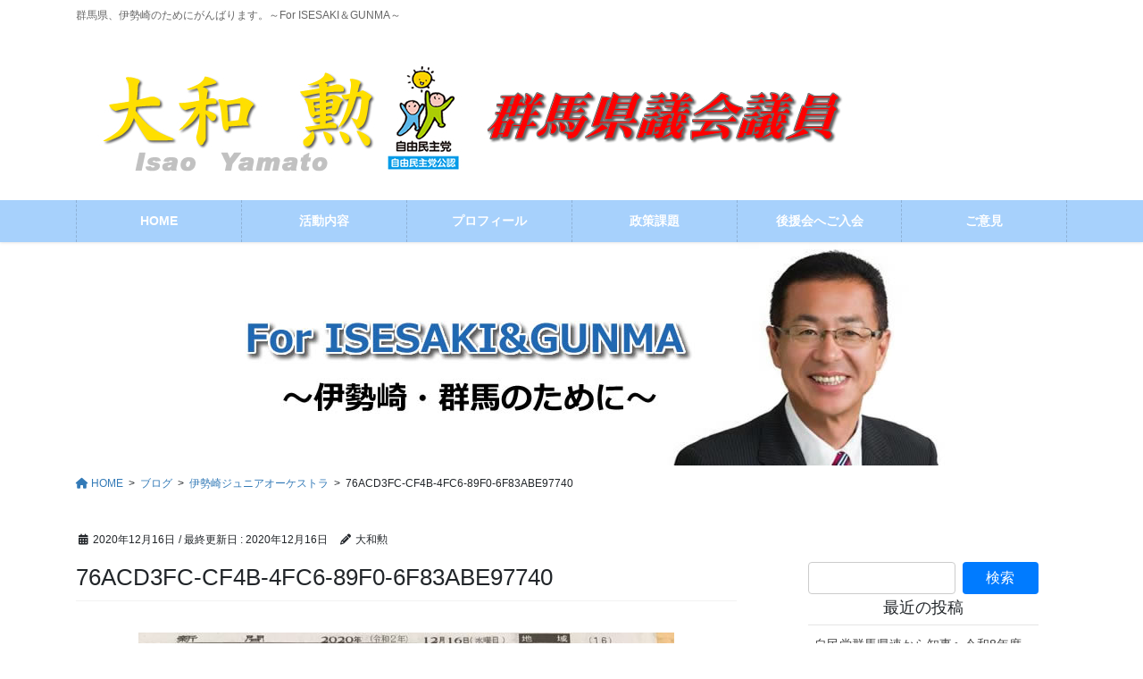

--- FILE ---
content_type: text/html; charset=UTF-8
request_url: https://isao-y.net/info/3557/attachment/76acd3fc-cf4b-4fc6-89f0-6f83abe97740/
body_size: 13996
content:
<!DOCTYPE html>
<html dir="ltr" lang="ja" prefix="og: https://ogp.me/ns#">
<head>
<meta charset="utf-8">
<meta http-equiv="X-UA-Compatible" content="IE=edge">
<meta name="viewport" content="width=device-width, initial-scale=1">

<title>76ACD3FC-CF4B-4FC6-89F0-6F83ABE97740 | 群馬県議会議員 大和勲ブログ</title>

		<!-- All in One SEO 4.9.3 - aioseo.com -->
	<meta name="robots" content="max-image-preview:large"/>
	<meta name="author" content="大和勲"/>
	<link rel="canonical" href="https://isao-y.net/info/3557/attachment/76acd3fc-cf4b-4fc6-89f0-6f83abe97740/"/>
	<meta name="generator" content="All in One SEO (AIOSEO) 4.9.3"/>

		<!-- Google tag (gtag.js) --> <script async src="https://www.googletagmanager.com/gtag/js?id=G-96SF55EPPN"></script> <script>window.dataLayer=window.dataLayer||[];function gtag(){dataLayer.push(arguments);}gtag('js',new Date());gtag('config','G-96SF55EPPN');</script>
		<meta property="og:locale" content="ja_JP"/>
		<meta property="og:site_name" content="群馬県議会議員　大和勲ブログ | 群馬県、伊勢崎のためにがんばります。～For ISESAKI＆GUNMA～"/>
		<meta property="og:type" content="article"/>
		<meta property="og:title" content="76ACD3FC-CF4B-4FC6-89F0-6F83ABE97740 | 群馬県議会議員 大和勲ブログ"/>
		<meta property="og:url" content="https://isao-y.net/info/3557/attachment/76acd3fc-cf4b-4fc6-89f0-6f83abe97740/"/>
		<meta property="og:image" content="https://isao-y.net/blog/wp-content/uploads/2022/02/20220217isao-yamato-photo-1.jpg"/>
		<meta property="og:image:secure_url" content="https://isao-y.net/blog/wp-content/uploads/2022/02/20220217isao-yamato-photo-1.jpg"/>
		<meta property="og:image:width" content="700"/>
		<meta property="og:image:height" content="700"/>
		<meta property="article:published_time" content="2020-12-16T08:41:54+00:00"/>
		<meta property="article:modified_time" content="2020-12-16T08:44:31+00:00"/>
		<meta name="twitter:card" content="summary"/>
		<meta name="twitter:title" content="76ACD3FC-CF4B-4FC6-89F0-6F83ABE97740 | 群馬県議会議員 大和勲ブログ"/>
		<meta name="twitter:image" content="https://isao-y.net/blog/wp-content/uploads/2022/02/20220217isao-yamato-photo-1.jpg"/>
		<script type="application/ld+json" class="aioseo-schema">
			{"@context":"https:\/\/schema.org","@graph":[{"@type":"BreadcrumbList","@id":"https:\/\/isao-y.net\/info\/3557\/attachment\/76acd3fc-cf4b-4fc6-89f0-6f83abe97740\/#breadcrumblist","itemListElement":[{"@type":"ListItem","@id":"https:\/\/isao-y.net#listItem","position":1,"name":"Home","item":"https:\/\/isao-y.net","nextItem":{"@type":"ListItem","@id":"https:\/\/isao-y.net\/info\/3557\/attachment\/76acd3fc-cf4b-4fc6-89f0-6f83abe97740\/#listItem","name":"76ACD3FC-CF4B-4FC6-89F0-6F83ABE97740"}},{"@type":"ListItem","@id":"https:\/\/isao-y.net\/info\/3557\/attachment\/76acd3fc-cf4b-4fc6-89f0-6f83abe97740\/#listItem","position":2,"name":"76ACD3FC-CF4B-4FC6-89F0-6F83ABE97740","previousItem":{"@type":"ListItem","@id":"https:\/\/isao-y.net#listItem","name":"Home"}}]},{"@type":"ItemPage","@id":"https:\/\/isao-y.net\/info\/3557\/attachment\/76acd3fc-cf4b-4fc6-89f0-6f83abe97740\/#itempage","url":"https:\/\/isao-y.net\/info\/3557\/attachment\/76acd3fc-cf4b-4fc6-89f0-6f83abe97740\/","name":"76ACD3FC-CF4B-4FC6-89F0-6F83ABE97740 | \u7fa4\u99ac\u770c\u8b70\u4f1a\u8b70\u54e1 \u5927\u548c\u52f2\u30d6\u30ed\u30b0","inLanguage":"ja","isPartOf":{"@id":"https:\/\/isao-y.net\/#website"},"breadcrumb":{"@id":"https:\/\/isao-y.net\/info\/3557\/attachment\/76acd3fc-cf4b-4fc6-89f0-6f83abe97740\/#breadcrumblist"},"author":{"@id":"https:\/\/isao-y.net\/author\/yamato\/#author"},"creator":{"@id":"https:\/\/isao-y.net\/author\/yamato\/#author"},"datePublished":"2020-12-16T17:41:54+09:00","dateModified":"2020-12-16T17:44:31+09:00"},{"@type":"Organization","@id":"https:\/\/isao-y.net\/#organization","name":"\u7fa4\u99ac\u770c\u8b70\u4f1a\u8b70\u54e1\u3000\u5927\u548c\u52f2\u30d6\u30ed\u30b0","description":"\u7fa4\u99ac\u770c\u3001\u4f0a\u52e2\u5d0e\u306e\u305f\u3081\u306b\u304c\u3093\u3070\u308a\u307e\u3059\u3002\uff5eFor ISESAKI\uff06GUNMA\uff5e","url":"https:\/\/isao-y.net\/"},{"@type":"Person","@id":"https:\/\/isao-y.net\/author\/yamato\/#author","url":"https:\/\/isao-y.net\/author\/yamato\/","name":"\u5927\u548c\u52f2","image":{"@type":"ImageObject","@id":"https:\/\/isao-y.net\/info\/3557\/attachment\/76acd3fc-cf4b-4fc6-89f0-6f83abe97740\/#authorImage","url":"https:\/\/secure.gravatar.com\/avatar\/13d7fb8bb01fbfb4c0b75858b0be6810123fbb4464db14eb038ee29162b5615a?s=96&d=mm&r=g","width":96,"height":96,"caption":"\u5927\u548c\u52f2"}},{"@type":"WebSite","@id":"https:\/\/isao-y.net\/#website","url":"https:\/\/isao-y.net\/","name":"\u7fa4\u99ac\u770c\u8b70\u4f1a\u8b70\u54e1\u3000\u5927\u548c\u52f2\u30d6\u30ed\u30b0","description":"\u7fa4\u99ac\u770c\u3001\u4f0a\u52e2\u5d0e\u306e\u305f\u3081\u306b\u304c\u3093\u3070\u308a\u307e\u3059\u3002\uff5eFor ISESAKI\uff06GUNMA\uff5e","inLanguage":"ja","publisher":{"@id":"https:\/\/isao-y.net\/#organization"}}]}
		</script>
		<!-- All in One SEO -->

<link rel='dns-prefetch' href='//challenges.cloudflare.com'/>
<link rel="alternate" type="application/rss+xml" title="群馬県議会議員　大和勲ブログ &raquo; フィード" href="https://isao-y.net/feed/"/>
<link rel="alternate" type="application/rss+xml" title="群馬県議会議員　大和勲ブログ &raquo; コメントフィード" href="https://isao-y.net/comments/feed/"/>
<link rel="alternate" title="oEmbed (JSON)" type="application/json+oembed" href="https://isao-y.net/wp-json/oembed/1.0/embed?url=https%3A%2F%2Fisao-y.net%2Finfo%2F3557%2Fattachment%2F76acd3fc-cf4b-4fc6-89f0-6f83abe97740%2F"/>
<link rel="alternate" title="oEmbed (XML)" type="text/xml+oembed" href="https://isao-y.net/wp-json/oembed/1.0/embed?url=https%3A%2F%2Fisao-y.net%2Finfo%2F3557%2Fattachment%2F76acd3fc-cf4b-4fc6-89f0-6f83abe97740%2F&#038;format=xml"/>
<style id='wp-img-auto-sizes-contain-inline-css' type='text/css'>
img:is([sizes=auto i],[sizes^="auto," i]){contain-intrinsic-size:3000px 1500px}
/*# sourceURL=wp-img-auto-sizes-contain-inline-css */
</style>
<link rel='stylesheet' id='vkExUnit_common_style-css' href='https://isao-y.net/blog/wp-content/plugins/vk-all-in-one-expansion-unit/assets/css/vkExUnit_style.css?ver=9.113.0.1' type='text/css' media='all'/>
<style id='vkExUnit_common_style-inline-css' type='text/css'>
:root {--ver_page_top_button_url:url(https://isao-y.net/blog/wp-content/plugins/vk-all-in-one-expansion-unit/assets/images/to-top-btn-icon.svg);}@font-face {font-weight: normal;font-style: normal;font-family: "vk_sns";src: url("https://isao-y.net/blog/wp-content/plugins/vk-all-in-one-expansion-unit/inc/sns/icons/fonts/vk_sns.eot?-bq20cj");src: url("https://isao-y.net/blog/wp-content/plugins/vk-all-in-one-expansion-unit/inc/sns/icons/fonts/vk_sns.eot?#iefix-bq20cj") format("embedded-opentype"),url("https://isao-y.net/blog/wp-content/plugins/vk-all-in-one-expansion-unit/inc/sns/icons/fonts/vk_sns.woff?-bq20cj") format("woff"),url("https://isao-y.net/blog/wp-content/plugins/vk-all-in-one-expansion-unit/inc/sns/icons/fonts/vk_sns.ttf?-bq20cj") format("truetype"),url("https://isao-y.net/blog/wp-content/plugins/vk-all-in-one-expansion-unit/inc/sns/icons/fonts/vk_sns.svg?-bq20cj#vk_sns") format("svg");}
.veu_promotion-alert__content--text {border: 1px solid rgba(0,0,0,0.125);padding: 0.5em 1em;border-radius: var(--vk-size-radius);margin-bottom: var(--vk-margin-block-bottom);font-size: 0.875rem;}/* Alert Content部分に段落タグを入れた場合に最後の段落の余白を0にする */.veu_promotion-alert__content--text p:last-of-type{margin-bottom:0;margin-top: 0;}
/*# sourceURL=vkExUnit_common_style-inline-css */
</style>
<style id='wp-emoji-styles-inline-css' type='text/css'>

	img.wp-smiley, img.emoji {
		display: inline !important;
		border: none !important;
		box-shadow: none !important;
		height: 1em !important;
		width: 1em !important;
		margin: 0 0.07em !important;
		vertical-align: -0.1em !important;
		background: none !important;
		padding: 0 !important;
	}
/*# sourceURL=wp-emoji-styles-inline-css */
</style>
<link rel='stylesheet' id='wp-block-library-css' href='https://isao-y.net/blog/wp-includes/css/dist/block-library/style.min.css?ver=6.9' type='text/css' media='all'/>
<style id='global-styles-inline-css' type='text/css'>
:root{--wp--preset--aspect-ratio--square: 1;--wp--preset--aspect-ratio--4-3: 4/3;--wp--preset--aspect-ratio--3-4: 3/4;--wp--preset--aspect-ratio--3-2: 3/2;--wp--preset--aspect-ratio--2-3: 2/3;--wp--preset--aspect-ratio--16-9: 16/9;--wp--preset--aspect-ratio--9-16: 9/16;--wp--preset--color--black: #000000;--wp--preset--color--cyan-bluish-gray: #abb8c3;--wp--preset--color--white: #ffffff;--wp--preset--color--pale-pink: #f78da7;--wp--preset--color--vivid-red: #cf2e2e;--wp--preset--color--luminous-vivid-orange: #ff6900;--wp--preset--color--luminous-vivid-amber: #fcb900;--wp--preset--color--light-green-cyan: #7bdcb5;--wp--preset--color--vivid-green-cyan: #00d084;--wp--preset--color--pale-cyan-blue: #8ed1fc;--wp--preset--color--vivid-cyan-blue: #0693e3;--wp--preset--color--vivid-purple: #9b51e0;--wp--preset--gradient--vivid-cyan-blue-to-vivid-purple: linear-gradient(135deg,rgb(6,147,227) 0%,rgb(155,81,224) 100%);--wp--preset--gradient--light-green-cyan-to-vivid-green-cyan: linear-gradient(135deg,rgb(122,220,180) 0%,rgb(0,208,130) 100%);--wp--preset--gradient--luminous-vivid-amber-to-luminous-vivid-orange: linear-gradient(135deg,rgb(252,185,0) 0%,rgb(255,105,0) 100%);--wp--preset--gradient--luminous-vivid-orange-to-vivid-red: linear-gradient(135deg,rgb(255,105,0) 0%,rgb(207,46,46) 100%);--wp--preset--gradient--very-light-gray-to-cyan-bluish-gray: linear-gradient(135deg,rgb(238,238,238) 0%,rgb(169,184,195) 100%);--wp--preset--gradient--cool-to-warm-spectrum: linear-gradient(135deg,rgb(74,234,220) 0%,rgb(151,120,209) 20%,rgb(207,42,186) 40%,rgb(238,44,130) 60%,rgb(251,105,98) 80%,rgb(254,248,76) 100%);--wp--preset--gradient--blush-light-purple: linear-gradient(135deg,rgb(255,206,236) 0%,rgb(152,150,240) 100%);--wp--preset--gradient--blush-bordeaux: linear-gradient(135deg,rgb(254,205,165) 0%,rgb(254,45,45) 50%,rgb(107,0,62) 100%);--wp--preset--gradient--luminous-dusk: linear-gradient(135deg,rgb(255,203,112) 0%,rgb(199,81,192) 50%,rgb(65,88,208) 100%);--wp--preset--gradient--pale-ocean: linear-gradient(135deg,rgb(255,245,203) 0%,rgb(182,227,212) 50%,rgb(51,167,181) 100%);--wp--preset--gradient--electric-grass: linear-gradient(135deg,rgb(202,248,128) 0%,rgb(113,206,126) 100%);--wp--preset--gradient--midnight: linear-gradient(135deg,rgb(2,3,129) 0%,rgb(40,116,252) 100%);--wp--preset--font-size--small: 13px;--wp--preset--font-size--medium: 20px;--wp--preset--font-size--large: 36px;--wp--preset--font-size--x-large: 42px;--wp--preset--spacing--20: 0.44rem;--wp--preset--spacing--30: 0.67rem;--wp--preset--spacing--40: 1rem;--wp--preset--spacing--50: 1.5rem;--wp--preset--spacing--60: 2.25rem;--wp--preset--spacing--70: 3.38rem;--wp--preset--spacing--80: 5.06rem;--wp--preset--shadow--natural: 6px 6px 9px rgba(0, 0, 0, 0.2);--wp--preset--shadow--deep: 12px 12px 50px rgba(0, 0, 0, 0.4);--wp--preset--shadow--sharp: 6px 6px 0px rgba(0, 0, 0, 0.2);--wp--preset--shadow--outlined: 6px 6px 0px -3px rgb(255, 255, 255), 6px 6px rgb(0, 0, 0);--wp--preset--shadow--crisp: 6px 6px 0px rgb(0, 0, 0);}:where(.is-layout-flex){gap: 0.5em;}:where(.is-layout-grid){gap: 0.5em;}body .is-layout-flex{display: flex;}.is-layout-flex{flex-wrap: wrap;align-items: center;}.is-layout-flex > :is(*, div){margin: 0;}body .is-layout-grid{display: grid;}.is-layout-grid > :is(*, div){margin: 0;}:where(.wp-block-columns.is-layout-flex){gap: 2em;}:where(.wp-block-columns.is-layout-grid){gap: 2em;}:where(.wp-block-post-template.is-layout-flex){gap: 1.25em;}:where(.wp-block-post-template.is-layout-grid){gap: 1.25em;}.has-black-color{color: var(--wp--preset--color--black) !important;}.has-cyan-bluish-gray-color{color: var(--wp--preset--color--cyan-bluish-gray) !important;}.has-white-color{color: var(--wp--preset--color--white) !important;}.has-pale-pink-color{color: var(--wp--preset--color--pale-pink) !important;}.has-vivid-red-color{color: var(--wp--preset--color--vivid-red) !important;}.has-luminous-vivid-orange-color{color: var(--wp--preset--color--luminous-vivid-orange) !important;}.has-luminous-vivid-amber-color{color: var(--wp--preset--color--luminous-vivid-amber) !important;}.has-light-green-cyan-color{color: var(--wp--preset--color--light-green-cyan) !important;}.has-vivid-green-cyan-color{color: var(--wp--preset--color--vivid-green-cyan) !important;}.has-pale-cyan-blue-color{color: var(--wp--preset--color--pale-cyan-blue) !important;}.has-vivid-cyan-blue-color{color: var(--wp--preset--color--vivid-cyan-blue) !important;}.has-vivid-purple-color{color: var(--wp--preset--color--vivid-purple) !important;}.has-black-background-color{background-color: var(--wp--preset--color--black) !important;}.has-cyan-bluish-gray-background-color{background-color: var(--wp--preset--color--cyan-bluish-gray) !important;}.has-white-background-color{background-color: var(--wp--preset--color--white) !important;}.has-pale-pink-background-color{background-color: var(--wp--preset--color--pale-pink) !important;}.has-vivid-red-background-color{background-color: var(--wp--preset--color--vivid-red) !important;}.has-luminous-vivid-orange-background-color{background-color: var(--wp--preset--color--luminous-vivid-orange) !important;}.has-luminous-vivid-amber-background-color{background-color: var(--wp--preset--color--luminous-vivid-amber) !important;}.has-light-green-cyan-background-color{background-color: var(--wp--preset--color--light-green-cyan) !important;}.has-vivid-green-cyan-background-color{background-color: var(--wp--preset--color--vivid-green-cyan) !important;}.has-pale-cyan-blue-background-color{background-color: var(--wp--preset--color--pale-cyan-blue) !important;}.has-vivid-cyan-blue-background-color{background-color: var(--wp--preset--color--vivid-cyan-blue) !important;}.has-vivid-purple-background-color{background-color: var(--wp--preset--color--vivid-purple) !important;}.has-black-border-color{border-color: var(--wp--preset--color--black) !important;}.has-cyan-bluish-gray-border-color{border-color: var(--wp--preset--color--cyan-bluish-gray) !important;}.has-white-border-color{border-color: var(--wp--preset--color--white) !important;}.has-pale-pink-border-color{border-color: var(--wp--preset--color--pale-pink) !important;}.has-vivid-red-border-color{border-color: var(--wp--preset--color--vivid-red) !important;}.has-luminous-vivid-orange-border-color{border-color: var(--wp--preset--color--luminous-vivid-orange) !important;}.has-luminous-vivid-amber-border-color{border-color: var(--wp--preset--color--luminous-vivid-amber) !important;}.has-light-green-cyan-border-color{border-color: var(--wp--preset--color--light-green-cyan) !important;}.has-vivid-green-cyan-border-color{border-color: var(--wp--preset--color--vivid-green-cyan) !important;}.has-pale-cyan-blue-border-color{border-color: var(--wp--preset--color--pale-cyan-blue) !important;}.has-vivid-cyan-blue-border-color{border-color: var(--wp--preset--color--vivid-cyan-blue) !important;}.has-vivid-purple-border-color{border-color: var(--wp--preset--color--vivid-purple) !important;}.has-vivid-cyan-blue-to-vivid-purple-gradient-background{background: var(--wp--preset--gradient--vivid-cyan-blue-to-vivid-purple) !important;}.has-light-green-cyan-to-vivid-green-cyan-gradient-background{background: var(--wp--preset--gradient--light-green-cyan-to-vivid-green-cyan) !important;}.has-luminous-vivid-amber-to-luminous-vivid-orange-gradient-background{background: var(--wp--preset--gradient--luminous-vivid-amber-to-luminous-vivid-orange) !important;}.has-luminous-vivid-orange-to-vivid-red-gradient-background{background: var(--wp--preset--gradient--luminous-vivid-orange-to-vivid-red) !important;}.has-very-light-gray-to-cyan-bluish-gray-gradient-background{background: var(--wp--preset--gradient--very-light-gray-to-cyan-bluish-gray) !important;}.has-cool-to-warm-spectrum-gradient-background{background: var(--wp--preset--gradient--cool-to-warm-spectrum) !important;}.has-blush-light-purple-gradient-background{background: var(--wp--preset--gradient--blush-light-purple) !important;}.has-blush-bordeaux-gradient-background{background: var(--wp--preset--gradient--blush-bordeaux) !important;}.has-luminous-dusk-gradient-background{background: var(--wp--preset--gradient--luminous-dusk) !important;}.has-pale-ocean-gradient-background{background: var(--wp--preset--gradient--pale-ocean) !important;}.has-electric-grass-gradient-background{background: var(--wp--preset--gradient--electric-grass) !important;}.has-midnight-gradient-background{background: var(--wp--preset--gradient--midnight) !important;}.has-small-font-size{font-size: var(--wp--preset--font-size--small) !important;}.has-medium-font-size{font-size: var(--wp--preset--font-size--medium) !important;}.has-large-font-size{font-size: var(--wp--preset--font-size--large) !important;}.has-x-large-font-size{font-size: var(--wp--preset--font-size--x-large) !important;}
/*# sourceURL=global-styles-inline-css */
</style>

<style id='classic-theme-styles-inline-css' type='text/css'>
/*! This file is auto-generated */
.wp-block-button__link{color:#fff;background-color:#32373c;border-radius:9999px;box-shadow:none;text-decoration:none;padding:calc(.667em + 2px) calc(1.333em + 2px);font-size:1.125em}.wp-block-file__button{background:#32373c;color:#fff;text-decoration:none}
/*# sourceURL=/wp-includes/css/classic-themes.min.css */
</style>
<link rel='stylesheet' id='contact-form-7-css' href='https://isao-y.net/blog/wp-content/plugins/contact-form-7/includes/css/styles.css?ver=6.1.4' type='text/css' media='all'/>
<link rel='stylesheet' id='sow-image-default-c67d20f9f743-css' href='https://isao-y.net/blog/wp-content/uploads/siteorigin-widgets/sow-image-default-c67d20f9f743.css?ver=6.9' type='text/css' media='all'/>
<link rel='stylesheet' id='sow-image-default-113ccd71f3e6-css' href='https://isao-y.net/blog/wp-content/uploads/siteorigin-widgets/sow-image-default-113ccd71f3e6.css?ver=6.9' type='text/css' media='all'/>
<link rel='stylesheet' id='bootstrap-4-style-css' href='https://isao-y.net/blog/wp-content/themes/lightning-pro/library/bootstrap-4/css/bootstrap.min.css?ver=4.5.0' type='text/css' media='all'/>
<link rel='stylesheet' id='lightning-common-style-css' href='https://isao-y.net/blog/wp-content/themes/lightning-pro/assets/css/common.css?ver=8.23.14' type='text/css' media='all'/>
<style id='lightning-common-style-inline-css' type='text/css'>
/* vk-mobile-nav */:root {--vk-mobile-nav-menu-btn-bg-src: url("https://isao-y.net/blog/wp-content/themes/lightning-pro/inc/vk-mobile-nav/package/images/vk-menu-btn-black.svg");--vk-mobile-nav-menu-btn-close-bg-src: url("https://isao-y.net/blog/wp-content/themes/lightning-pro/inc/vk-mobile-nav/package/images/vk-menu-close-black.svg");--vk-menu-acc-icon-open-black-bg-src: url("https://isao-y.net/blog/wp-content/themes/lightning-pro/inc/vk-mobile-nav/package/images/vk-menu-acc-icon-open-black.svg");--vk-menu-acc-icon-open-white-bg-src: url("https://isao-y.net/blog/wp-content/themes/lightning-pro/inc/vk-mobile-nav/package/images/vk-menu-acc-icon-open-white.svg");--vk-menu-acc-icon-close-black-bg-src: url("https://isao-y.net/blog/wp-content/themes/lightning-pro/inc/vk-mobile-nav/package/images/vk-menu-close-black.svg");--vk-menu-acc-icon-close-white-bg-src: url("https://isao-y.net/blog/wp-content/themes/lightning-pro/inc/vk-mobile-nav/package/images/vk-menu-close-white.svg");}
/*# sourceURL=lightning-common-style-inline-css */
</style>
<link rel='stylesheet' id='lightning-design-style-css' href='https://isao-y.net/blog/wp-content/plugins/lightning-skin-pale/bs4/css/style.css?ver=8.2.2' type='text/css' media='all'/>
<style id='lightning-design-style-inline-css' type='text/css'>
:root {--color-key:#337ab7;--wp--preset--color--vk-color-primary:#337ab7;--color-key-dark:#2e6da4;}
a { color:#337ab7; }
/* page header */:root{--vk-page-header-url : url(https://isao-y.net/blog/wp-content/uploads/2020/06/pageheader.jpg);}@media ( max-width:575.98px ){:root{--vk-page-header-url : url(https://isao-y.net/blog/wp-content/uploads/2020/06/pageheader.jpg);}}.page-header{ position:relative;background: var(--vk-page-header-url, url(https://isao-y.net/blog/wp-content/uploads/2020/06/pageheader.jpg) ) no-repeat 50% center;background-size: cover;}
.vk-campaign-text{background:#eab010;color:#fff;}.vk-campaign-text_btn,.vk-campaign-text_btn:link,.vk-campaign-text_btn:visited,.vk-campaign-text_btn:focus,.vk-campaign-text_btn:active{background:#fff;color:#4c4c4c;}a.vk-campaign-text_btn:hover{background:#eab010;color:#fff;}.vk-campaign-text_link,.vk-campaign-text_link:link,.vk-campaign-text_link:hover,.vk-campaign-text_link:visited,.vk-campaign-text_link:active,.vk-campaign-text_link:focus{color:#fff;}
/*# sourceURL=lightning-design-style-inline-css */
</style>
<link rel='stylesheet' id='veu-cta-css' href='https://isao-y.net/blog/wp-content/plugins/vk-all-in-one-expansion-unit/inc/call-to-action/package/assets/css/style.css?ver=9.113.0.1' type='text/css' media='all'/>
<link rel='stylesheet' id='lightning-pale-icons-css' href='https://isao-y.net/blog/wp-content/plugins/lightning-skin-pale/icons/style.css?ver=8.2.2' type='text/css' media='all'/>
<link rel='stylesheet' id='lightning-theme-style-css' href='https://isao-y.net/blog/wp-content/themes/lightning_child_pro/style.css?ver=8.23.14' type='text/css' media='all'/>
<link rel='stylesheet' id='vk-font-awesome-css' href='https://isao-y.net/blog/wp-content/themes/lightning-pro/vendor/vektor-inc/font-awesome-versions/src/versions/6/css/all.min.css?ver=6.6.0' type='text/css' media='all'/>
<link rel='stylesheet' id='vk-mobile-fix-nav-css' href='https://isao-y.net/blog/wp-content/themes/lightning-pro/inc/vk-mobile-fix-nav/package/css/vk-mobile-fix-nav.css?ver=0.0.0' type='text/css' media='all'/>
<link rel='stylesheet' id='vk-media-posts-style-css' href='https://isao-y.net/blog/wp-content/themes/lightning-pro/inc/media-posts/package/css/media-posts.css?ver=1.2' type='text/css' media='all'/>
<link rel='stylesheet' id='tablepress-default-css' href='https://isao-y.net/blog/wp-content/tablepress-combined.min.css?ver=23' type='text/css' media='all'/>
<script type="text/javascript" src="https://isao-y.net/blog/wp-includes/js/jquery/jquery.min.js?ver=3.7.1" id="jquery-core-js"></script>
<script type="text/javascript" src="https://isao-y.net/blog/wp-includes/js/jquery/jquery-migrate.min.js?ver=3.4.1" id="jquery-migrate-js"></script>
<link rel="https://api.w.org/" href="https://isao-y.net/wp-json/"/><link rel="alternate" title="JSON" type="application/json" href="https://isao-y.net/wp-json/wp/v2/media/3556"/><link rel="EditURI" type="application/rsd+xml" title="RSD" href="https://isao-y.net/blog/xmlrpc.php?rsd"/>
<meta name="generator" content="WordPress 6.9"/>
<link rel='shortlink' href='https://isao-y.net/?p=3556'/>
<!-- Analytics by WP Statistics - https://wp-statistics.com -->
<style id="lightning-color-custom-for-plugins" type="text/css">/* ltg theme common */.color_key_bg,.color_key_bg_hover:hover{background-color: #337ab7;}.color_key_txt,.color_key_txt_hover:hover{color: #337ab7;}.color_key_border,.color_key_border_hover:hover{border-color: #337ab7;}.color_key_dark_bg,.color_key_dark_bg_hover:hover{background-color: #2e6da4;}.color_key_dark_txt,.color_key_dark_txt_hover:hover{color: #2e6da4;}.color_key_dark_border,.color_key_dark_border_hover:hover{border-color: #2e6da4;}</style><style id="lightning-pale-custom" type="text/css">/* Pale custom */h2,.h2 { border-top-color: #2e6da4; }h3,.h3,.veu_card .veu_card_title { border-left-color:#2e6da4; }h4,.h4 { border-bottom-color:#2e6da4; }ul.page-numbers li span.page-numbers.current,.page-link dl .post-page-numbers.current { background-color:#2e6da4; }ul.gMenu>li>a:before,.navbar-brand a:hover,.veu_pageList_ancestor ul.pageList a:hover,.nav>li>a:focus, .nav>li>a:hover,.subSection li a:hover,.subSection li.current-cat>a,.subSection li.current_page_item>a {color: #2e6da4;}.media .media-body .media-heading a:hover { color: #2e6da4; }ul.page-numbers li span.page-numbers.current { background-color:#2e6da4; }.pager li > a { border-color:#2e6da4; color:#2e6da4; }.pager li > a:hover { background-color:#2e6da4; color:#fff; }dl dt:before { color:#2e6da4; }dl.veu_qaItem dt:before{background-color: #2e6da4;}dl.veu_qaItem dd:before {border-color: #2e6da4;color: #2e6da4;}.page-header { background-color:#2e6da4; }.veu_pageList_ancestor ul.pageList .current_page_item>a,.veu_leadTxt,.entry-body .leadTxt,.veu_color_txt_key {color:#2e6da4;}.veu_adminEdit .btn-default {color: #2e6da4;border-color:#2e6da4;}.veu_3prArea .linkurl a:focus,.veu_3prArea .linkurl a:hover,.btn-primary:focus,.btn-primary:hover {border-color: #2e6da4;background-color: #2e6da4;}.btn-default{border-color: #2e6da4;color: #2e6da4;}.btn-default:focus,.btn-default:hover{border-color:#2e6da4;background-color:#2e6da4;}.page_top_btn {box-shadow: 0 0 0 1px #2e6da4;background-color:#2e6da4;　}@media (min-width: 992px){ul.gMenu > li .gMenu_description { color: #2e6da4; }ul.gMenu > li:hover > a .gMenu_description,ul.gMenu > li.current-post-ancestor > a .gMenu_description,ul.gMenu > li.current-menu-item > a .gMenu_description,ul.gMenu > li.current-menu-parent > a .gMenu_description,ul.gMenu > li.current-menu-ancestor > a .gMenu_description,ul.gMenu > li.current_page_parent > a .gMenu_description,ul.gMenu > li.current_page_ancestor > a .gMenu_description { color: #2e6da4; }ul.gMenu a:hover { color: #2e6da4; }ul.gMenu > li > ul.sub-menu { background-color:#2e6da4 }ul.gMenu > li > ul.sub-menu li a{ border-bottom:1px solid #2e6da4; }ul.gMenu > li > ul.sub-menu li a {background-color: #2e6da4;}ul.gMenu > li > ul.sub-menu li a:hover{ background-color: #2e6da4;}}@media (min-width: 768px){ul.gMenu > li > a:hover .gMenu_description { color: #2e6da4; }}@media (max-width: 992px){ul.gMenu>li .sub-menu li a:before,.vk-mobile-nav nav ul li a:before,.vk-mobile-nav nav ul li .sub-menu li a:before { color: #2e6da4; }}.siteContent .btn-default:after { border-color: #2e6da4;}.siteContent .btn-primary,.siteContent a:after.btn-primary{ border-color: #2e6da4;}.siteContent .btn-primar:hover{ border-color: #2e6da4;}.siteContent .btn-primary:focus:after,.siteContent .btn-primary:hover:after { border-color:#2e6da4; }ul.page-numbers li span.page-numbers.current{ background-color:#2e6da4 }.pager li > a:hover{ background-color: #2e6da4; color: #fff; }.veu_3prArea .btn-default:after { color:#2e6da4; }.veu_sitemap .sitemap-col .link-list li a:hover { color: #2e6da4; }footer .widget_pages ul li a:hover,.widget_nav_menu ul li a:hover,.widget_archive ul li a:hover,.widget_categories ul li a:hover,.widget_recent_entries ul li a:hover{ color: #2e6da4; }.veu_newPosts ul.postList li .taxonomies a{ color:#2e6da4; border-color:#2e6da4; }.veu_newPosts ul.postList li .taxonomies a:hover{ background-color:#2e6da4; border-color:#2e6da4; }.mainSection .veu_newPosts.pt_0 .media-body .media-taxonomy a:hover{ color: #2e6da4; }.mainSection .veu_newPosts.pt_0 .media-body .media-taxonomy:after{ border-top: solid 1px #2e6da4; }.media .media-body .media-heading a:hover{ color: #2e6da4; }:root {--g_nav_main_acc_icon_open_url:url(https://isao-y.net/blog/wp-content/themes/lightning-pro/inc/vk-mobile-nav/package/images/vk-menu-acc-icon-open-black.svg);--g_nav_main_acc_icon_close_url: url(https://isao-y.net/blog/wp-content/themes/lightning-pro/inc/vk-mobile-nav/package/images/vk-menu-close-black.svg);--g_nav_sub_acc_icon_open_url: url(https://isao-y.net/blog/wp-content/themes/lightning-pro/inc/vk-mobile-nav/package/images/vk-menu-acc-icon-open-white.svg);--g_nav_sub_acc_icon_close_url: url(https://isao-y.net/blog/wp-content/themes/lightning-pro/inc/vk-mobile-nav/package/images/vk-menu-close-white.svg);}</style><noscript><style>.lazyload[data-src]{display:none !important;}</style></noscript><style>.lazyload{background-image:none !important;}.lazyload:before{background-image:none !important;}</style><link rel="icon" href="https://isao-y.net/blog/wp-content/uploads/2020/06/cropped-favicon-32x32.png" sizes="32x32"/>
<link rel="icon" href="https://isao-y.net/blog/wp-content/uploads/2020/06/cropped-favicon-192x192.png" sizes="192x192"/>
<link rel="apple-touch-icon" href="https://isao-y.net/blog/wp-content/uploads/2020/06/cropped-favicon-180x180.png"/>
<meta name="msapplication-TileImage" content="https://isao-y.net/blog/wp-content/uploads/2020/06/cropped-favicon-270x270.png"/>
<!-- [ VK All in One Expansion Unit Article Structure Data ] --><script type="application/ld+json">{"@context":"https://schema.org/","@type":"Article","headline":"76ACD3FC-CF4B-4FC6-89F0-6F83ABE97740","image":false,"datePublished":"2020-12-16T17:41:54+09:00","dateModified":"2020-12-16T17:44:31+09:00","author":{"@type":"","name":"大和勲","url":"https://isao-y.net/","sameAs":""}}</script><!-- [ / VK All in One Expansion Unit Article Structure Data ] -->
</head>
<body class="attachment wp-singular attachment-template-default single single-attachment postid-3556 attachmentid-3556 attachment-jpeg wp-theme-lightning-pro wp-child-theme-lightning_child_pro fa_v6_css post-name-76acd3fc-cf4b-4fc6-89f0-6f83abe97740 post-type-attachment bootstrap4 device-pc">
<a class="skip-link screen-reader-text" href="#main">コンテンツに移動</a>
<a class="skip-link screen-reader-text" href="#vk-mobile-nav">ナビゲーションに移動</a>
<header class="siteHeader">
	<div class="headerTop" id="headerTop"><div class="container"><p class="headerTop_description">群馬県、伊勢崎のためにがんばります。～For ISESAKI＆GUNMA～</p></div><!-- [ / .container ] --></div><!-- [ / #headerTop  ] -->	<div class="container siteHeadContainer">
		<div class="navbar-header">
						<p class="navbar-brand siteHeader_logo">
			<a href="https://isao-y.net/">
				<span><img src="[data-uri]" alt="群馬県議会議員　大和勲ブログ" data-src="https://isao-y.net/blog/wp-content/uploads/2020/06/logo.jpg" decoding="async" class="lazyload" data-eio-rwidth="900" data-eio-rheight="150"/><noscript><img src="https://isao-y.net/blog/wp-content/uploads/2020/06/logo.jpg" alt="群馬県議会議員　大和勲ブログ" data-eio="l"/></noscript></span>
			</a>
			</p>
			<div class="siteHeader_sub"><p class="contact_txt"></p></div>		</div>

					<div id="gMenu_outer" class="gMenu_outer">
				<nav class="menu-menu1-container"><ul id="menu-menu1" class="menu gMenu vk-menu-acc"><li id="menu-item-3207" class="menu-item menu-item-type-post_type menu-item-object-page menu-item-home"><a href="https://isao-y.net/"><strong class="gMenu_name">HOME</strong></a></li>
<li id="menu-item-3242" class="menu-item menu-item-type-post_type menu-item-object-page"><a href="https://isao-y.net/news/"><strong class="gMenu_name">活動内容</strong></a></li>
<li id="menu-item-3209" class="menu-item menu-item-type-post_type menu-item-object-page"><a href="https://isao-y.net/profile/"><strong class="gMenu_name">プロフィール</strong></a></li>
<li id="menu-item-3210" class="menu-item menu-item-type-post_type menu-item-object-page"><a href="https://isao-y.net/manifesto/"><strong class="gMenu_name">政策課題</strong></a></li>
<li id="menu-item-3211" class="menu-item menu-item-type-post_type menu-item-object-page"><a href="https://isao-y.net/koenkai/"><strong class="gMenu_name">後援会へご入会</strong></a></li>
<li id="menu-item-3212" class="menu-item menu-item-type-post_type menu-item-object-page"><a href="https://isao-y.net/opinion/"><strong class="gMenu_name">ご意見</strong></a></li>
</ul></nav>			</div>
			</div>
	</header>

<div class="section page-header"><div class="container"><div class="row"><div class="col-md-12">
<div class="page-header_pageTitle">
ブログ</div>
</div></div></div></div><!-- [ /.page-header ] -->


<!-- [ .breadSection ] --><div class="section breadSection"><div class="container"><div class="row"><ol class="breadcrumb" itemscope itemtype="https://schema.org/BreadcrumbList"><li id="panHome" itemprop="itemListElement" itemscope itemtype="http://schema.org/ListItem"><a itemprop="item" href="https://isao-y.net/"><span itemprop="name"><i class="fa fa-home"></i> HOME</span></a><meta itemprop="position" content="1"/></li><li itemprop="itemListElement" itemscope itemtype="http://schema.org/ListItem"><a itemprop="item" href="https://isao-y.net/news/"><span itemprop="name">ブログ</span></a><meta itemprop="position" content="2"/></li><li itemprop="itemListElement" itemscope itemtype="http://schema.org/ListItem"><a itemprop="item" href="https://isao-y.net/info/3557/"><span itemprop="name">伊勢崎ジュニアオーケストラ</span></a><meta itemprop="position" content="3"/></li><li><span>76ACD3FC-CF4B-4FC6-89F0-6F83ABE97740</span><meta itemprop="position" content="4"/></li></ol></div></div></div><!-- [ /.breadSection ] -->

<div class="section siteContent siteContent-base-on siteContent-base-on">
<div class="container">
<div class="row">

	<div class="col mainSection mainSection-col-two baseSection vk_posts-mainSection mainSection-base-on mainSection-base-on" id="main" role="main">
				<article id="post-3556" class="entry entry-full post-3556 attachment type-attachment status-inherit hentry">

	
	
		<header class="entry-header">
			<div class="entry-meta">


<span class="published entry-meta_items">2020年12月16日</span>

<span class="entry-meta_items entry-meta_updated">/ 最終更新日 : <span class="updated">2020年12月16日</span></span>


	
	<span class="vcard author entry-meta_items entry-meta_items_author"><span class="fn">大和勲</span></span>




</div>
				<h1 class="entry-title">
											76ACD3FC-CF4B-4FC6-89F0-6F83ABE97740									</h1>
		</header>

	
	
	<div class="entry-body">
				<p class="attachment"><a href='https://isao-y.net/blog/wp-content/uploads/2020/12/76ACD3FC-CF4B-4FC6-89F0-6F83ABE97740-scaled.jpeg'><img fetchpriority="high" decoding="async" width="600" height="450" src="[data-uri]" class="attachment-medium size-medium lazyload" alt="" data-src="https://isao-y.net/blog/wp-content/uploads/2020/12/76ACD3FC-CF4B-4FC6-89F0-6F83ABE97740-600x450.jpeg" data-srcset="https://isao-y.net/blog/wp-content/uploads/2020/12/76ACD3FC-CF4B-4FC6-89F0-6F83ABE97740-600x450.jpeg 600w, https://isao-y.net/blog/wp-content/uploads/2020/12/76ACD3FC-CF4B-4FC6-89F0-6F83ABE97740-768x576.jpeg 768w, https://isao-y.net/blog/wp-content/uploads/2020/12/76ACD3FC-CF4B-4FC6-89F0-6F83ABE97740-1536x1152.jpeg 1536w, https://isao-y.net/blog/wp-content/uploads/2020/12/76ACD3FC-CF4B-4FC6-89F0-6F83ABE97740-2048x1536.jpeg 2048w" data-sizes="auto" data-eio-rwidth="600" data-eio-rheight="450"/><noscript><img fetchpriority="high" decoding="async" width="600" height="450" src="https://isao-y.net/blog/wp-content/uploads/2020/12/76ACD3FC-CF4B-4FC6-89F0-6F83ABE97740-600x450.jpeg" class="attachment-medium size-medium" alt="" srcset="https://isao-y.net/blog/wp-content/uploads/2020/12/76ACD3FC-CF4B-4FC6-89F0-6F83ABE97740-600x450.jpeg 600w, https://isao-y.net/blog/wp-content/uploads/2020/12/76ACD3FC-CF4B-4FC6-89F0-6F83ABE97740-768x576.jpeg 768w, https://isao-y.net/blog/wp-content/uploads/2020/12/76ACD3FC-CF4B-4FC6-89F0-6F83ABE97740-1536x1152.jpeg 1536w, https://isao-y.net/blog/wp-content/uploads/2020/12/76ACD3FC-CF4B-4FC6-89F0-6F83ABE97740-2048x1536.jpeg 2048w" sizes="(max-width: 600px) 100vw, 600px" data-eio="l"/></noscript></a></p>
			</div>

	
	
	
	
		<div class="entry-footer">

			
		</div><!-- [ /.entry-footer ] -->
	
	
			
	
		
		
		
		
	
	
</article><!-- [ /#post-3556 ] -->

			</div><!-- [ /.mainSection ] -->

			<div class="col subSection sideSection sideSection-col-two baseSection sideSection-base-on sideSection-base-on">
						<aside class="widget widget_search" id="search-2"><form role="search" method="get" id="searchform" class="searchform" action="https://isao-y.net/">
				<div>
					<label class="screen-reader-text" for="s">検索:</label>
					<input type="text" value="" name="s" id="s"/>
					<input type="submit" id="searchsubmit" value="検索"/>
				</div>
			</form></aside>
		<aside class="widget widget_recent_entries" id="recent-posts-2">
		<h1 class="widget-title subSection-title">最近の投稿</h1>
		<ul>
											<li>
					<a href="https://isao-y.net/info/6315/">自民党群馬県連から知事へ令和8年度当初予算要望</a>
									</li>
											<li>
					<a href="https://isao-y.net/info/6309/">茂呂南町　広瀬川堤防　雑木林伐採</a>
									</li>
											<li>
					<a href="https://isao-y.net/info/6306/">馬見塚リバータウン広瀬　作品展</a>
									</li>
											<li>
					<a href="https://isao-y.net/info/6302/">ガチ高校生&#x2716;&#xfe0f;県議会　市立桐生商業高校</a>
									</li>
											<li>
					<a href="https://isao-y.net/kensei-report/6289/">県政報告書通信24</a>
									</li>
					</ul>

		</aside><aside class="widget widget_archive" id="archives-2"><h1 class="widget-title subSection-title">アーカイブ</h1>		<label class="screen-reader-text" for="archives-dropdown-2">アーカイブ</label>
		<select id="archives-dropdown-2" name="archive-dropdown">
			
			<option value="">月を選択</option>
				<option value='https://isao-y.net/date/2026/01/'> 2026年1月 &nbsp;(4)</option>
	<option value='https://isao-y.net/date/2025/12/'> 2025年12月 &nbsp;(5)</option>
	<option value='https://isao-y.net/date/2025/11/'> 2025年11月 &nbsp;(8)</option>
	<option value='https://isao-y.net/date/2025/10/'> 2025年10月 &nbsp;(7)</option>
	<option value='https://isao-y.net/date/2025/09/'> 2025年9月 &nbsp;(3)</option>
	<option value='https://isao-y.net/date/2025/08/'> 2025年8月 &nbsp;(5)</option>
	<option value='https://isao-y.net/date/2025/07/'> 2025年7月 &nbsp;(5)</option>
	<option value='https://isao-y.net/date/2025/06/'> 2025年6月 &nbsp;(9)</option>
	<option value='https://isao-y.net/date/2025/05/'> 2025年5月 &nbsp;(7)</option>
	<option value='https://isao-y.net/date/2025/04/'> 2025年4月 &nbsp;(3)</option>
	<option value='https://isao-y.net/date/2025/03/'> 2025年3月 &nbsp;(8)</option>
	<option value='https://isao-y.net/date/2025/02/'> 2025年2月 &nbsp;(7)</option>
	<option value='https://isao-y.net/date/2025/01/'> 2025年1月 &nbsp;(3)</option>
	<option value='https://isao-y.net/date/2024/12/'> 2024年12月 &nbsp;(1)</option>
	<option value='https://isao-y.net/date/2024/11/'> 2024年11月 &nbsp;(2)</option>
	<option value='https://isao-y.net/date/2024/10/'> 2024年10月 &nbsp;(5)</option>
	<option value='https://isao-y.net/date/2024/09/'> 2024年9月 &nbsp;(7)</option>
	<option value='https://isao-y.net/date/2024/08/'> 2024年8月 &nbsp;(1)</option>
	<option value='https://isao-y.net/date/2024/07/'> 2024年7月 &nbsp;(3)</option>
	<option value='https://isao-y.net/date/2024/06/'> 2024年6月 &nbsp;(7)</option>
	<option value='https://isao-y.net/date/2024/05/'> 2024年5月 &nbsp;(1)</option>
	<option value='https://isao-y.net/date/2024/04/'> 2024年4月 &nbsp;(4)</option>
	<option value='https://isao-y.net/date/2024/03/'> 2024年3月 &nbsp;(9)</option>
	<option value='https://isao-y.net/date/2024/02/'> 2024年2月 &nbsp;(6)</option>
	<option value='https://isao-y.net/date/2024/01/'> 2024年1月 &nbsp;(10)</option>
	<option value='https://isao-y.net/date/2023/12/'> 2023年12月 &nbsp;(10)</option>
	<option value='https://isao-y.net/date/2023/11/'> 2023年11月 &nbsp;(16)</option>
	<option value='https://isao-y.net/date/2023/10/'> 2023年10月 &nbsp;(10)</option>
	<option value='https://isao-y.net/date/2023/09/'> 2023年9月 &nbsp;(7)</option>
	<option value='https://isao-y.net/date/2023/08/'> 2023年8月 &nbsp;(9)</option>
	<option value='https://isao-y.net/date/2023/07/'> 2023年7月 &nbsp;(11)</option>
	<option value='https://isao-y.net/date/2023/06/'> 2023年6月 &nbsp;(18)</option>
	<option value='https://isao-y.net/date/2023/05/'> 2023年5月 &nbsp;(11)</option>
	<option value='https://isao-y.net/date/2023/04/'> 2023年4月 &nbsp;(30)</option>
	<option value='https://isao-y.net/date/2023/03/'> 2023年3月 &nbsp;(8)</option>
	<option value='https://isao-y.net/date/2023/02/'> 2023年2月 &nbsp;(4)</option>
	<option value='https://isao-y.net/date/2023/01/'> 2023年1月 &nbsp;(4)</option>
	<option value='https://isao-y.net/date/2022/12/'> 2022年12月 &nbsp;(4)</option>
	<option value='https://isao-y.net/date/2022/11/'> 2022年11月 &nbsp;(13)</option>
	<option value='https://isao-y.net/date/2022/10/'> 2022年10月 &nbsp;(9)</option>
	<option value='https://isao-y.net/date/2022/09/'> 2022年9月 &nbsp;(9)</option>
	<option value='https://isao-y.net/date/2022/08/'> 2022年8月 &nbsp;(6)</option>
	<option value='https://isao-y.net/date/2022/07/'> 2022年7月 &nbsp;(11)</option>
	<option value='https://isao-y.net/date/2022/06/'> 2022年6月 &nbsp;(9)</option>
	<option value='https://isao-y.net/date/2022/05/'> 2022年5月 &nbsp;(7)</option>
	<option value='https://isao-y.net/date/2022/04/'> 2022年4月 &nbsp;(2)</option>
	<option value='https://isao-y.net/date/2022/03/'> 2022年3月 &nbsp;(13)</option>
	<option value='https://isao-y.net/date/2022/02/'> 2022年2月 &nbsp;(7)</option>
	<option value='https://isao-y.net/date/2022/01/'> 2022年1月 &nbsp;(12)</option>
	<option value='https://isao-y.net/date/2021/12/'> 2021年12月 &nbsp;(8)</option>
	<option value='https://isao-y.net/date/2021/11/'> 2021年11月 &nbsp;(8)</option>
	<option value='https://isao-y.net/date/2021/10/'> 2021年10月 &nbsp;(14)</option>
	<option value='https://isao-y.net/date/2021/09/'> 2021年9月 &nbsp;(4)</option>
	<option value='https://isao-y.net/date/2021/08/'> 2021年8月 &nbsp;(6)</option>
	<option value='https://isao-y.net/date/2021/07/'> 2021年7月 &nbsp;(3)</option>
	<option value='https://isao-y.net/date/2021/06/'> 2021年6月 &nbsp;(8)</option>
	<option value='https://isao-y.net/date/2021/05/'> 2021年5月 &nbsp;(6)</option>
	<option value='https://isao-y.net/date/2021/04/'> 2021年4月 &nbsp;(4)</option>
	<option value='https://isao-y.net/date/2021/03/'> 2021年3月 &nbsp;(14)</option>
	<option value='https://isao-y.net/date/2021/02/'> 2021年2月 &nbsp;(9)</option>
	<option value='https://isao-y.net/date/2021/01/'> 2021年1月 &nbsp;(11)</option>
	<option value='https://isao-y.net/date/2020/12/'> 2020年12月 &nbsp;(12)</option>
	<option value='https://isao-y.net/date/2020/11/'> 2020年11月 &nbsp;(12)</option>
	<option value='https://isao-y.net/date/2020/10/'> 2020年10月 &nbsp;(11)</option>
	<option value='https://isao-y.net/date/2020/09/'> 2020年9月 &nbsp;(2)</option>
	<option value='https://isao-y.net/date/2020/08/'> 2020年8月 &nbsp;(10)</option>
	<option value='https://isao-y.net/date/2020/07/'> 2020年7月 &nbsp;(7)</option>
	<option value='https://isao-y.net/date/2020/06/'> 2020年6月 &nbsp;(3)</option>
	<option value='https://isao-y.net/date/2020/05/'> 2020年5月 &nbsp;(4)</option>
	<option value='https://isao-y.net/date/2020/04/'> 2020年4月 &nbsp;(9)</option>
	<option value='https://isao-y.net/date/2020/03/'> 2020年3月 &nbsp;(5)</option>
	<option value='https://isao-y.net/date/2020/02/'> 2020年2月 &nbsp;(7)</option>
	<option value='https://isao-y.net/date/2020/01/'> 2020年1月 &nbsp;(16)</option>
	<option value='https://isao-y.net/date/2019/12/'> 2019年12月 &nbsp;(2)</option>
	<option value='https://isao-y.net/date/2019/11/'> 2019年11月 &nbsp;(19)</option>
	<option value='https://isao-y.net/date/2019/10/'> 2019年10月 &nbsp;(10)</option>
	<option value='https://isao-y.net/date/2019/09/'> 2019年9月 &nbsp;(10)</option>
	<option value='https://isao-y.net/date/2019/08/'> 2019年8月 &nbsp;(4)</option>
	<option value='https://isao-y.net/date/2019/07/'> 2019年7月 &nbsp;(12)</option>
	<option value='https://isao-y.net/date/2019/06/'> 2019年6月 &nbsp;(10)</option>
	<option value='https://isao-y.net/date/2019/05/'> 2019年5月 &nbsp;(4)</option>
	<option value='https://isao-y.net/date/2019/04/'> 2019年4月 &nbsp;(8)</option>
	<option value='https://isao-y.net/date/2019/03/'> 2019年3月 &nbsp;(7)</option>
	<option value='https://isao-y.net/date/2019/02/'> 2019年2月 &nbsp;(2)</option>
	<option value='https://isao-y.net/date/2019/01/'> 2019年1月 &nbsp;(3)</option>
	<option value='https://isao-y.net/date/2018/12/'> 2018年12月 &nbsp;(5)</option>
	<option value='https://isao-y.net/date/2018/11/'> 2018年11月 &nbsp;(19)</option>
	<option value='https://isao-y.net/date/2018/10/'> 2018年10月 &nbsp;(4)</option>
	<option value='https://isao-y.net/date/2018/09/'> 2018年9月 &nbsp;(13)</option>
	<option value='https://isao-y.net/date/2018/08/'> 2018年8月 &nbsp;(7)</option>
	<option value='https://isao-y.net/date/2018/07/'> 2018年7月 &nbsp;(7)</option>
	<option value='https://isao-y.net/date/2018/06/'> 2018年6月 &nbsp;(5)</option>
	<option value='https://isao-y.net/date/2018/05/'> 2018年5月 &nbsp;(13)</option>
	<option value='https://isao-y.net/date/2018/04/'> 2018年4月 &nbsp;(5)</option>
	<option value='https://isao-y.net/date/2018/03/'> 2018年3月 &nbsp;(10)</option>
	<option value='https://isao-y.net/date/2018/02/'> 2018年2月 &nbsp;(8)</option>
	<option value='https://isao-y.net/date/2018/01/'> 2018年1月 &nbsp;(10)</option>
	<option value='https://isao-y.net/date/2017/12/'> 2017年12月 &nbsp;(18)</option>
	<option value='https://isao-y.net/date/2017/11/'> 2017年11月 &nbsp;(30)</option>
	<option value='https://isao-y.net/date/2017/10/'> 2017年10月 &nbsp;(26)</option>
	<option value='https://isao-y.net/date/2017/09/'> 2017年9月 &nbsp;(12)</option>
	<option value='https://isao-y.net/date/2017/08/'> 2017年8月 &nbsp;(11)</option>
	<option value='https://isao-y.net/date/2017/07/'> 2017年7月 &nbsp;(12)</option>
	<option value='https://isao-y.net/date/2017/06/'> 2017年6月 &nbsp;(18)</option>
	<option value='https://isao-y.net/date/2017/05/'> 2017年5月 &nbsp;(21)</option>
	<option value='https://isao-y.net/date/2017/04/'> 2017年4月 &nbsp;(17)</option>
	<option value='https://isao-y.net/date/2017/03/'> 2017年3月 &nbsp;(12)</option>
	<option value='https://isao-y.net/date/2017/02/'> 2017年2月 &nbsp;(12)</option>
	<option value='https://isao-y.net/date/2017/01/'> 2017年1月 &nbsp;(9)</option>
	<option value='https://isao-y.net/date/2016/12/'> 2016年12月 &nbsp;(6)</option>
	<option value='https://isao-y.net/date/2016/11/'> 2016年11月 &nbsp;(25)</option>
	<option value='https://isao-y.net/date/2016/10/'> 2016年10月 &nbsp;(18)</option>
	<option value='https://isao-y.net/date/2016/09/'> 2016年9月 &nbsp;(5)</option>
	<option value='https://isao-y.net/date/2016/08/'> 2016年8月 &nbsp;(8)</option>
	<option value='https://isao-y.net/date/2016/07/'> 2016年7月 &nbsp;(3)</option>
	<option value='https://isao-y.net/date/2016/06/'> 2016年6月 &nbsp;(4)</option>
	<option value='https://isao-y.net/date/2016/05/'> 2016年5月 &nbsp;(2)</option>
	<option value='https://isao-y.net/date/2016/04/'> 2016年4月 &nbsp;(4)</option>
	<option value='https://isao-y.net/date/2016/03/'> 2016年3月 &nbsp;(4)</option>
	<option value='https://isao-y.net/date/2016/02/'> 2016年2月 &nbsp;(2)</option>
	<option value='https://isao-y.net/date/2016/01/'> 2016年1月 &nbsp;(4)</option>
	<option value='https://isao-y.net/date/2015/12/'> 2015年12月 &nbsp;(3)</option>
	<option value='https://isao-y.net/date/2015/11/'> 2015年11月 &nbsp;(4)</option>
	<option value='https://isao-y.net/date/2015/10/'> 2015年10月 &nbsp;(4)</option>
	<option value='https://isao-y.net/date/2015/09/'> 2015年9月 &nbsp;(4)</option>
	<option value='https://isao-y.net/date/2015/08/'> 2015年8月 &nbsp;(2)</option>
	<option value='https://isao-y.net/date/2015/07/'> 2015年7月 &nbsp;(2)</option>
	<option value='https://isao-y.net/date/2015/06/'> 2015年6月 &nbsp;(5)</option>
	<option value='https://isao-y.net/date/2015/05/'> 2015年5月 &nbsp;(1)</option>
	<option value='https://isao-y.net/date/2015/04/'> 2015年4月 &nbsp;(1)</option>
	<option value='https://isao-y.net/date/2014/09/'> 2014年9月 &nbsp;(1)</option>
	<option value='https://isao-y.net/date/2014/03/'> 2014年3月 &nbsp;(2)</option>
	<option value='https://isao-y.net/date/2014/01/'> 2014年1月 &nbsp;(1)</option>
	<option value='https://isao-y.net/date/2013/12/'> 2013年12月 &nbsp;(1)</option>
	<option value='https://isao-y.net/date/2013/10/'> 2013年10月 &nbsp;(1)</option>
	<option value='https://isao-y.net/date/2013/09/'> 2013年9月 &nbsp;(1)</option>
	<option value='https://isao-y.net/date/2013/08/'> 2013年8月 &nbsp;(1)</option>
	<option value='https://isao-y.net/date/2013/07/'> 2013年7月 &nbsp;(1)</option>
	<option value='https://isao-y.net/date/2013/06/'> 2013年6月 &nbsp;(1)</option>
	<option value='https://isao-y.net/date/2013/05/'> 2013年5月 &nbsp;(2)</option>
	<option value='https://isao-y.net/date/2013/04/'> 2013年4月 &nbsp;(1)</option>
	<option value='https://isao-y.net/date/2013/03/'> 2013年3月 &nbsp;(1)</option>
	<option value='https://isao-y.net/date/2013/01/'> 2013年1月 &nbsp;(2)</option>
	<option value='https://isao-y.net/date/2012/12/'> 2012年12月 &nbsp;(1)</option>
	<option value='https://isao-y.net/date/2012/10/'> 2012年10月 &nbsp;(2)</option>
	<option value='https://isao-y.net/date/2012/09/'> 2012年9月 &nbsp;(1)</option>
	<option value='https://isao-y.net/date/2012/07/'> 2012年7月 &nbsp;(1)</option>
	<option value='https://isao-y.net/date/2012/06/'> 2012年6月 &nbsp;(1)</option>
	<option value='https://isao-y.net/date/2012/05/'> 2012年5月 &nbsp;(1)</option>
	<option value='https://isao-y.net/date/2012/04/'> 2012年4月 &nbsp;(1)</option>
	<option value='https://isao-y.net/date/2012/02/'> 2012年2月 &nbsp;(1)</option>
	<option value='https://isao-y.net/date/2012/01/'> 2012年1月 &nbsp;(3)</option>
	<option value='https://isao-y.net/date/2011/12/'> 2011年12月 &nbsp;(2)</option>
	<option value='https://isao-y.net/date/2011/11/'> 2011年11月 &nbsp;(1)</option>
	<option value='https://isao-y.net/date/2011/10/'> 2011年10月 &nbsp;(2)</option>
	<option value='https://isao-y.net/date/2011/09/'> 2011年9月 &nbsp;(2)</option>
	<option value='https://isao-y.net/date/2011/07/'> 2011年7月 &nbsp;(1)</option>
	<option value='https://isao-y.net/date/2011/06/'> 2011年6月 &nbsp;(1)</option>
	<option value='https://isao-y.net/date/2011/05/'> 2011年5月 &nbsp;(3)</option>
	<option value='https://isao-y.net/date/2011/04/'> 2011年4月 &nbsp;(1)</option>
	<option value='https://isao-y.net/date/2011/03/'> 2011年3月 &nbsp;(1)</option>
	<option value='https://isao-y.net/date/2011/02/'> 2011年2月 &nbsp;(1)</option>
	<option value='https://isao-y.net/date/2011/01/'> 2011年1月 &nbsp;(1)</option>
	<option value='https://isao-y.net/date/2010/12/'> 2010年12月 &nbsp;(1)</option>
	<option value='https://isao-y.net/date/2010/10/'> 2010年10月 &nbsp;(2)</option>
	<option value='https://isao-y.net/date/2010/09/'> 2010年9月 &nbsp;(1)</option>
	<option value='https://isao-y.net/date/2010/07/'> 2010年7月 &nbsp;(1)</option>
	<option value='https://isao-y.net/date/2010/06/'> 2010年6月 &nbsp;(1)</option>

		</select>

			<script type="text/javascript">
/* <![CDATA[ */

( ( dropdownId ) => {
	const dropdown = document.getElementById( dropdownId );
	function onSelectChange() {
		setTimeout( () => {
			if ( 'escape' === dropdown.dataset.lastkey ) {
				return;
			}
			if ( dropdown.value ) {
				document.location.href = dropdown.value;
			}
		}, 250 );
	}
	function onKeyUp( event ) {
		if ( 'Escape' === event.key ) {
			dropdown.dataset.lastkey = 'escape';
		} else {
			delete dropdown.dataset.lastkey;
		}
	}
	function onClick() {
		delete dropdown.dataset.lastkey;
	}
	dropdown.addEventListener( 'keyup', onKeyUp );
	dropdown.addEventListener( 'click', onClick );
	dropdown.addEventListener( 'change', onSelectChange );
})( "archives-dropdown-2" );

//# sourceURL=WP_Widget_Archives%3A%3Awidget
/* ]]> */
</script>
</aside><aside class="widget widget_categories" id="categories-2"><h1 class="widget-title subSection-title">カテゴリー</h1>
			<ul>
					<li class="cat-item cat-item-2"><a href="https://isao-y.net/category/ippanshitumon/">一般質問 (30)</a>
</li>
	<li class="cat-item cat-item-10"><a href="https://isao-y.net/category/honkaigi/">本会議質疑 (1)</a>
</li>
	<li class="cat-item cat-item-6"><a href="https://isao-y.net/category/iinkai/">委員会質疑 (67)</a>
</li>
	<li class="cat-item cat-item-1"><a href="https://isao-y.net/category/info/">活動報告 (988)</a>
</li>
	<li class="cat-item cat-item-5"><a href="https://isao-y.net/category/kensei-report/">県政報告書 (28)</a>
</li>
	<li class="cat-item cat-item-7"><a href="https://isao-y.net/category/report/">市政報告書 (5)</a>
</li>
			</ul>

			</aside><aside class="widget widget_text" id="text-4">			<div class="textwidget"><a href="http://isao-y.net/blog/wp-admin/">管理室</a></div>
		</aside>					</div><!-- [ /.subSection ] -->
	

</div><!-- [ /.row ] -->
</div><!-- [ /.container ] -->
</div><!-- [ /.siteContent ] -->



<footer class="section siteFooter">
			<div class="footerMenu">
			<div class="container">
				<nav class="menu-menu2-container"><ul id="menu-menu2" class="menu nav"><li id="menu-item-3213" class="menu-item menu-item-type-post_type menu-item-object-page menu-item-home menu-item-3213"><a href="https://isao-y.net/">HOME</a></li>
<li id="menu-item-3243" class="menu-item menu-item-type-post_type menu-item-object-page menu-item-3243"><a href="https://isao-y.net/news/">活動内容</a></li>
<li id="menu-item-3215" class="menu-item menu-item-type-post_type menu-item-object-page menu-item-3215"><a href="https://isao-y.net/profile/">プロフィール</a></li>
<li id="menu-item-3216" class="menu-item menu-item-type-post_type menu-item-object-page menu-item-3216"><a href="https://isao-y.net/manifesto/">政策課題</a></li>
<li id="menu-item-3217" class="menu-item menu-item-type-post_type menu-item-object-page menu-item-3217"><a href="https://isao-y.net/koenkai/">後援会へご入会</a></li>
<li id="menu-item-3218" class="menu-item menu-item-type-post_type menu-item-object-page menu-item-3218"><a href="https://isao-y.net/opinion/">ご意見</a></li>
<li id="menu-item-3219" class="menu-item menu-item-type-custom menu-item-object-custom menu-item-3219"><a target="_blank" href="https://www.pref.gunma.jp/">群馬県ホームページ</a></li>
<li id="menu-item-3220" class="menu-item menu-item-type-custom menu-item-object-custom menu-item-3220"><a target="_blank" href="http://www.city.isesaki.lg.jp/">伊勢崎市役所ホームページ</a></li>
</ul></nav>			</div>
		</div>
			
	
	<div class="container sectionBox copySection text-center">
			<p>CopyRIght (C) Isao YamatoAll Rights Reserved</p>	</div>
</footer>
<div id="vk-mobile-nav-menu-btn" class="vk-mobile-nav-menu-btn">MENU</div><div class="vk-mobile-nav vk-mobile-nav-drop-in" id="vk-mobile-nav"><nav class="vk-mobile-nav-menu-outer" role="navigation"><ul id="menu-menu1-1" class="vk-menu-acc menu"><li id="menu-item-3207" class="menu-item menu-item-type-post_type menu-item-object-page menu-item-home menu-item-3207"><a href="https://isao-y.net/">HOME</a></li>
<li id="menu-item-3242" class="menu-item menu-item-type-post_type menu-item-object-page menu-item-3242"><a href="https://isao-y.net/news/">活動内容</a></li>
<li id="menu-item-3209" class="menu-item menu-item-type-post_type menu-item-object-page menu-item-3209"><a href="https://isao-y.net/profile/">プロフィール</a></li>
<li id="menu-item-3210" class="menu-item menu-item-type-post_type menu-item-object-page menu-item-3210"><a href="https://isao-y.net/manifesto/">政策課題</a></li>
<li id="menu-item-3211" class="menu-item menu-item-type-post_type menu-item-object-page menu-item-3211"><a href="https://isao-y.net/koenkai/">後援会へご入会</a></li>
<li id="menu-item-3212" class="menu-item menu-item-type-post_type menu-item-object-page menu-item-3212"><a href="https://isao-y.net/opinion/">ご意見</a></li>
</ul></nav></div><script type="speculationrules">
{"prefetch":[{"source":"document","where":{"and":[{"href_matches":"/*"},{"not":{"href_matches":["/blog/wp-*.php","/blog/wp-admin/*","/blog/wp-content/uploads/*","/blog/wp-content/*","/blog/wp-content/plugins/*","/blog/wp-content/themes/lightning_child_pro/*","/blog/wp-content/themes/lightning-pro/*","/*\\?(.+)"]}},{"not":{"selector_matches":"a[rel~=\"nofollow\"]"}},{"not":{"selector_matches":".no-prefetch, .no-prefetch a"}}]},"eagerness":"conservative"}]}
</script>
<a href="#top" id="page_top" class="page_top_btn">PAGE TOP</a><script type="text/javascript" id="eio-lazy-load-js-before">//<![CDATA[
var eio_lazy_vars={"exactdn_domain":"","skip_autoscale":0,"bg_min_dpr":1.100000000000000088817841970012523233890533447265625,"threshold":0,"use_dpr":1};
//]]></script>
<script type="text/javascript" src="https://isao-y.net/blog/wp-content/plugins/ewww-image-optimizer/includes/lazysizes.min.js?ver=831" id="eio-lazy-load-js" async="async" data-wp-strategy="async"></script>
<script type="text/javascript" src="https://isao-y.net/blog/wp-includes/js/dist/hooks.min.js?ver=dd5603f07f9220ed27f1" id="wp-hooks-js"></script>
<script type="text/javascript" src="https://isao-y.net/blog/wp-includes/js/dist/i18n.min.js?ver=c26c3dc7bed366793375" id="wp-i18n-js"></script>
<script type="text/javascript" id="wp-i18n-js-after">//<![CDATA[
wp.i18n.setLocaleData({'text direction\u0004ltr':['ltr']});
//]]></script>
<script type="text/javascript" src="https://isao-y.net/blog/wp-content/plugins/contact-form-7/includes/swv/js/index.js?ver=6.1.4" id="swv-js"></script>
<script type="text/javascript" id="contact-form-7-js-translations">//<![CDATA[
(function(domain,translations){var localeData=translations.locale_data[domain]||translations.locale_data.messages;localeData[""].domain=domain;wp.i18n.setLocaleData(localeData,domain);})("contact-form-7",{"translation-revision-date":"2025-11-30 08:12:23+0000","generator":"GlotPress\/4.0.3","domain":"messages","locale_data":{"messages":{"":{"domain":"messages","plural-forms":"nplurals=1; plural=0;","lang":"ja_JP"},"This contact form is placed in the wrong place.":["\u3053\u306e\u30b3\u30f3\u30bf\u30af\u30c8\u30d5\u30a9\u30fc\u30e0\u306f\u9593\u9055\u3063\u305f\u4f4d\u7f6e\u306b\u7f6e\u304b\u308c\u3066\u3044\u307e\u3059\u3002"],"Error:":["\u30a8\u30e9\u30fc:"]}},"comment":{"reference":"includes\/js\/index.js"}});
//]]></script>
<script type="text/javascript" id="contact-form-7-js-before">//<![CDATA[
var wpcf7={"api":{"root":"https:\/\/isao-y.net\/wp-json\/","namespace":"contact-form-7\/v1"}};
//]]></script>
<script type="text/javascript" src="https://isao-y.net/blog/wp-content/plugins/contact-form-7/includes/js/index.js?ver=6.1.4" id="contact-form-7-js"></script>
<script type="text/javascript" id="vkExUnit_master-js-js-extra">//<![CDATA[
var vkExOpt={"ajax_url":"https://isao-y.net/blog/wp-admin/admin-ajax.php","homeUrl":"https://isao-y.net/"};
//]]></script>
<script type="text/javascript" src="https://isao-y.net/blog/wp-content/plugins/vk-all-in-one-expansion-unit/assets/js/all.min.js?ver=9.113.0.1" id="vkExUnit_master-js-js"></script>
<script type="text/javascript" src="https://challenges.cloudflare.com/turnstile/v0/api.js" id="cloudflare-turnstile-js" data-wp-strategy="async"></script>
<script type="text/javascript" id="cloudflare-turnstile-js-after">//<![CDATA[
document.addEventListener('wpcf7submit',e=>turnstile.reset());
//]]></script>
<script type="text/javascript" src="https://isao-y.net/blog/wp-content/themes/lightning-pro/library/bootstrap-4/js/bootstrap.min.js?ver=4.5.0" id="bootstrap-4-js-js"></script>
<script type="text/javascript" id="lightning-js-js-extra">//<![CDATA[
var lightningOpt={"header_scrool":"1"};
//]]></script>
<script type="text/javascript" src="https://isao-y.net/blog/wp-content/themes/lightning-pro/assets/js/lightning.min.js?ver=8.23.14" id="lightning-js-js"></script>
<script type="text/javascript" src="https://isao-y.net/blog/wp-content/plugins/vk-all-in-one-expansion-unit/inc/smooth-scroll/js/smooth-scroll.min.js?ver=9.113.0.1" id="smooth-scroll-js-js"></script>
<script type="text/javascript" src="https://isao-y.net/blog/wp-content/plugins/lightning-skin-pale/js/common.min.js?ver=8.2.2" id="lightning-pale-js-js"></script>
<script id="wp-emoji-settings" type="application/json">
{"baseUrl":"https://s.w.org/images/core/emoji/17.0.2/72x72/","ext":".png","svgUrl":"https://s.w.org/images/core/emoji/17.0.2/svg/","svgExt":".svg","source":{"concatemoji":"https://isao-y.net/blog/wp-includes/js/wp-emoji-release.min.js?ver=6.9"}}
</script>
<script type="module">
/* <![CDATA[ */
/*! This file is auto-generated */
const a=JSON.parse(document.getElementById("wp-emoji-settings").textContent),o=(window._wpemojiSettings=a,"wpEmojiSettingsSupports"),s=["flag","emoji"];function i(e){try{var t={supportTests:e,timestamp:(new Date).valueOf()};sessionStorage.setItem(o,JSON.stringify(t))}catch(e){}}function c(e,t,n){e.clearRect(0,0,e.canvas.width,e.canvas.height),e.fillText(t,0,0);t=new Uint32Array(e.getImageData(0,0,e.canvas.width,e.canvas.height).data);e.clearRect(0,0,e.canvas.width,e.canvas.height),e.fillText(n,0,0);const a=new Uint32Array(e.getImageData(0,0,e.canvas.width,e.canvas.height).data);return t.every((e,t)=>e===a[t])}function p(e,t){e.clearRect(0,0,e.canvas.width,e.canvas.height),e.fillText(t,0,0);var n=e.getImageData(16,16,1,1);for(let e=0;e<n.data.length;e++)if(0!==n.data[e])return!1;return!0}function u(e,t,n,a){switch(t){case"flag":return n(e,"\ud83c\udff3\ufe0f\u200d\u26a7\ufe0f","\ud83c\udff3\ufe0f\u200b\u26a7\ufe0f")?!1:!n(e,"\ud83c\udde8\ud83c\uddf6","\ud83c\udde8\u200b\ud83c\uddf6")&&!n(e,"\ud83c\udff4\udb40\udc67\udb40\udc62\udb40\udc65\udb40\udc6e\udb40\udc67\udb40\udc7f","\ud83c\udff4\u200b\udb40\udc67\u200b\udb40\udc62\u200b\udb40\udc65\u200b\udb40\udc6e\u200b\udb40\udc67\u200b\udb40\udc7f");case"emoji":return!a(e,"\ud83e\u1fac8")}return!1}function f(e,t,n,a){let r;const o=(r="undefined"!=typeof WorkerGlobalScope&&self instanceof WorkerGlobalScope?new OffscreenCanvas(300,150):document.createElement("canvas")).getContext("2d",{willReadFrequently:!0}),s=(o.textBaseline="top",o.font="600 32px Arial",{});return e.forEach(e=>{s[e]=t(o,e,n,a)}),s}function r(e){var t=document.createElement("script");t.src=e,t.defer=!0,document.head.appendChild(t)}a.supports={everything:!0,everythingExceptFlag:!0},new Promise(t=>{let n=function(){try{var e=JSON.parse(sessionStorage.getItem(o));if("object"==typeof e&&"number"==typeof e.timestamp&&(new Date).valueOf()<e.timestamp+604800&&"object"==typeof e.supportTests)return e.supportTests}catch(e){}return null}();if(!n){if("undefined"!=typeof Worker&&"undefined"!=typeof OffscreenCanvas&&"undefined"!=typeof URL&&URL.createObjectURL&&"undefined"!=typeof Blob)try{var e="postMessage("+f.toString()+"("+[JSON.stringify(s),u.toString(),c.toString(),p.toString()].join(",")+"));",a=new Blob([e],{type:"text/javascript"});const r=new Worker(URL.createObjectURL(a),{name:"wpTestEmojiSupports"});return void(r.onmessage=e=>{i(n=e.data),r.terminate(),t(n)})}catch(e){}i(n=f(s,u,c,p))}t(n)}).then(e=>{for(const n in e)a.supports[n]=e[n],a.supports.everything=a.supports.everything&&a.supports[n],"flag"!==n&&(a.supports.everythingExceptFlag=a.supports.everythingExceptFlag&&a.supports[n]);var t;a.supports.everythingExceptFlag=a.supports.everythingExceptFlag&&!a.supports.flag,a.supports.everything||((t=a.source||{}).concatemoji?r(t.concatemoji):t.wpemoji&&t.twemoji&&(r(t.twemoji),r(t.wpemoji)))});
//# sourceURL=https://isao-y.net/blog/wp-includes/js/wp-emoji-loader.min.js
/* ]]> */
</script>
</body>
</html>
